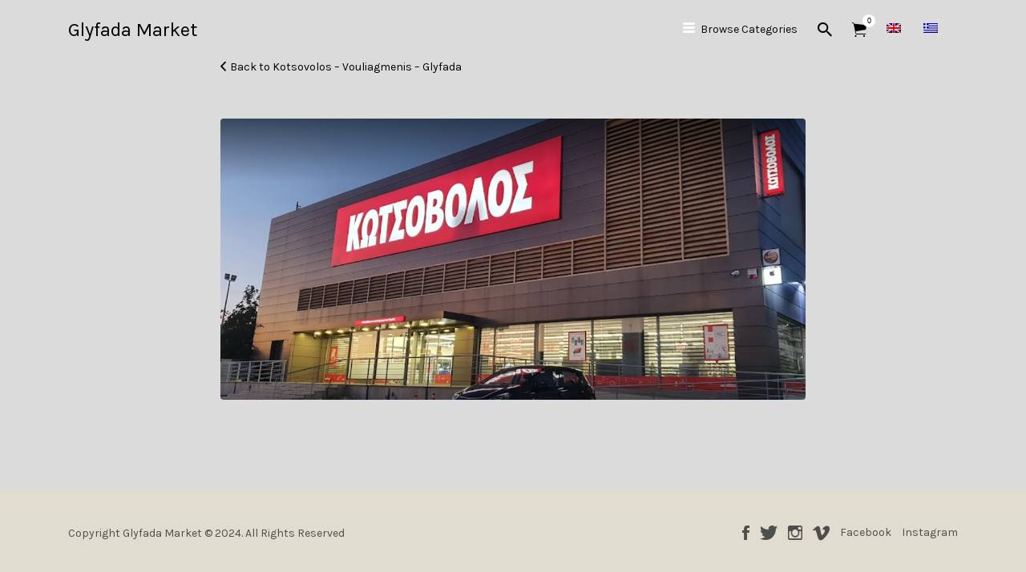

--- FILE ---
content_type: text/css
request_url: https://market.glyfada.gr/wp-content/themes/listify/css/skin-one.min.css?ver=3.0.3
body_size: 17421
content:
body.listify-lite-skin{padding-top:0!important}.listify-lite-skin .site-header .secondary.nav-menu{display:inline-block}.listify-lite-skin .primary-header{background-color:transparent}.listify-lite-skin.tax-job_listing_category .primary-header,.listify-lite-skin.post-type-archive-job_listing .primary-header{box-shadow:0 0 20px 0 #c5c5c5}.listify-lite-skin.tax-job_listing_category .secondary.nav-menu li.menu-item>a,.listify-lite-skin.post-type-archive-job_listing .secondary.nav-menu li.menu-item>a{color:#3c3c3c}.listify-lite-skin .home-widget-section-title{max-width:505px;margin:0 auto 50px}.listify-lite-skin .home-widget-section-title .home-widget-title{line-height:60px}.listify-lite-skin .site-header .secondary.nav-menu{display:inline-block}.listify-lite-skin .secondary.nav-menu .category-list .category-count,.listify-lite-skin .secondary.nav-menu .category-list{background-color:#fff}.listify-lite-skin .site-content .page-cover .page-title{padding:150px 0 100px}.listify-lite-skin .bg-scrolling{background:#e0dcd0}.listify-lite-skin aside.widget_search input.search-field{border-radius:0}.listify-lite-skin .primary-header .nav-menu.secondary .sub-menu.category-list{top:60px}.search-filters-home .select2-selection__rendered{background-color:#fff}.listify-lite-skin .homepage-hero-style-image .image-grid-item .image-grid-cover,.listify-lite-skin .homepage-hero-style-image .has-image,.listify_widget_recent_posts .content-box-wrapper .has-image{border-radius:0}.listify-lite-skin .job_filters,.listify-lite-skin .job_listings .content-box{box-shadow:0 0 5px #fff0;border:2px solid;transition:.3s;border-radius:0}.listify-lite-skin .type-job_listing.style-grid .job_listing-entry-header{border-radius:0}.listify-lite-skin .homepage-hero-style-image .listify_widget_features .home-feature{border-radius:0}.listify-lite-skin .homepage-hero-style-image .listify_widget_features .home-feature{border:2px solid}.listify-lite-skin.tax-job_listing_category .job_filters,.listify-lite-skin.post-type-archive .job_filters{margin-top:130px}.listify-lite-skin .wp-block-search__button,.listify-lite-skin .update_results,.listify-lite-skin .entry-footer .button-small,.listify-lite-skin .button,.listify-lite-skin .submit{box-shadow:0 0 5px #fff0;transition:.3s;border-radius:0}.listify-lite-skin .listify_widget_feature_callout .callout-feature-content .button{transition:.3s;background-color:#e0dcd0;font-weight:700;border-radius:0;text-transform:lowercase}.listify-lite-skin .listify_widget_feature_callout .callout-feature-content p .button:hover{box-shadow:none}.listify-lite-skin .explore-button,.listify-lite-skin .wp-block-search__button{background:#f67072;color:#fff;border:none}.listify-lite-skin .product-type-simple .summary.entry-summary,.listify-lite-skin .listify_widget_panel_listing_gallery{box-shadow:6px 6px 0 0 rgb(246 112 114 / 70%);border:1px solid;border-radius:0}.listify-lite-skin .job_listing-location-formatted{font-weight:700;font-size:25px}.listify-lite-skin blockquote{border-color:#f67072}.listify-lite-skin .content-area .content-box-inner h3:before{color:#f67072}.listify-lite-skin .wp-block-search .wp-block-search__input{border-radius:0;border:2px solid}.listify-lite-skin .widget_block a:hover{color:#f67072}.listify-lite-skin .widget_block a{font-size:18px}.listify-lite-skin .format-standard{box-shadow:none}.listify-lite-skin .button.button-small{background-color:transparent;border:2px solid}.listify-lite-skin .post.content-box.content-box-wrapper .content-box-inner{padding-left:0}.listify-lite-skin .page-title,.job_listing-title,.popup-title,.homepage-cover .home-widget-title{font-size:56px}.listify-lite-skin .homepage-cover .home-widget-description,.listify-lite-skin .callout-feature-content p,.listify-lite-skin .listify_call_to_action .cta-description p{font-size:18px}.listify-lite-skin .listify_widget_panel_listing_social_profiles{border:1px solid}.listify-lite-skin .entry-title--in-cover a,.listify-lite-skin .woocommerce h3{font-size:32px}.listify-lite-skin .home-widget .col-md-4 .format-standard .content-box-inner{padding-left:36px}.listify-lite-skin .listify_call_to_action .cta-title{font-size:36px;font-weight:700}.listify-lite-skin .woocommerce table.woocommerce-checkout-review-order-table th,.listify-lite-skin .woocommerce .wc_payment_methods,.listify-lite-skin .woocommerce-table--order-details th,.listify-lite-skin .woocommerce-cart-form table.shop_table th,.listify-lite-skin .woocommerce label,.listify-lite-skin .woocommerce span em,.listify-lite-skin .woocommerce .input-text,.listify-lite-skin .woocommerce .woocommerce-MyAccount-content p,.listify-lite-skin .tertiary-navigation .tertiary li a,.listify-lite-skin .tertiary-navigation .tertiary li:before,.listify-lite-skin #job-manager-job-dashboard p,.listify-lite-skin #job-manager-job-dashboard .job-manager-jobs.job_title,.listify-lite-skin fieldset label,.listify-lite-skin fieldset .field,.listify-lite-skin fieldset .field .input-text,.listify-lite-skin table.job-manager-jobs td,.listify-lite-skin table.job-manager-jobs th,.listify-lite-skin .product__inner .add_to_cart_button,.listify-lite-skin .woocommerce-breadcrumb a,.listify-lite-skin .woocommerce-breadcrumb,.listify-lite-skin .woocommerce-Tabs-panel li,.listify-lite-skin .woocommerce-Tabs-panel h3,.listify-lite-skin .update_results,.listify-lite-skin .woocommerce .woocommerce-info,.listify-lite-skin .woocommerce .woocommerce-info a{font-size:18px;font-weight:400;text-transform:none}.listify-lite-skin .woocommerce .woocommerce-address-fields p .button,.listify-lite-skin .job-manager-form p .button{margin-top:20px;margin-right:20px}.listify-lite-skin .content-box-wrapper .woocommerce form .input-text,.listify-lite-skin .job-manager-form .input-text{border-radius:0;border-width:2px;border-style:solid}.listify-lite-skin .job-manager-form .fieldset-type-file .field .input-text{border:none!important}.listify-lite-skin .tertiary-navigation .tertiary li a,.listify-lite-skin .tertiary-navigation .tertiary li:before{color:#fff}.listify-lite-skin .fieldset-job_category.fieldset-type-term-multiselect span.selection .select2-selection{margin-right:25px}.listify-lite-skin .woocommerce-MyAccount-content h3,.listify-lite-skin .woocommerce form .required{font-size:20px!important}.listify-lite-skin div.mce-toolbar-grp{border-bottom:1px solid}.listify-lite-skin #wp-job_description-editor-container{border:1px solid}.listify-lite-skin .widget_nav_menu .footer-widget-title,.listify-lite-skin .summary .product_title.entry-title{font-weight:900}.listify-lite-skin .fieldset-logged_in .account-sign-in{border:2px solid!important;border:none}.listify-lite-skin li#tab-title-description a{font-size:26px;padding-bottom:10px}.listify-lite-skin .content-box-wrapper .content-box-inner .entry-content h3.ion-person-add,.listify-lite-skin .content-box-wrapper .content-box-inner .entry-content h3.ion-bag,.listify-lite-skin .content-box-wrapper .content-box-inner .entry-content h3.ion-compose,.listify-lite-skin .product__inner .title-price h3 a,.listify-lite-skin .product__inner .title-price .price{font-size:20px}.listify-lite-skin .job_listings .job_filters{border:none}.listify-lite-skin.page-template-template-home .select2.select2-container--default .select2-selection--single .select2-selection__rendered{border:1px solid;}.listify-lite-skin .search_jobs input,.listify-lite-skin .job-manager-filter-wrapper .job-manager-filter{border:2px solid;border-radius:0}.listify-lite-skin .site-footer-widgets .footer-widget p{font-size:16px;line-height:20px}.listify-lite-skin .select2-selection__rendered,.listify-lite-skin .search_jobs input,.listify-lite-skin .home-feature-description p,.listify-lite-skin .woocommerce .coupon .input-text,.listify-lite-skin .woocommerce-customer-details address,.listify-lite-skin .woocommerce-order-overview li,.listify-lite-skin .woocommerce-table--order-details,.listify-lite-skin .woocommerce-cart-form table.shop_table td,.listify-lite-skin .content-box-wrapper .content-box-inner .entry-content p,.listify-lite-skin .woocommerce-privacy-policy-text p,.listify-lite-skin .woocommerce-form-coupon p,.listify-lite-skin .site-footer-widgets .menu-company-container ul li a,.listify-lite-skin .site-footer-widgets .menu-resources-container ul li a{font-size:16px}.listify-lite-skin .related.products h2{margin:15px 0;font-size:26px;font-weight:700}.listify-lite-skin table.shop_table.shop_table_responsive.cart.woocommerce-cart-form__contents,.listify-lite-skin .cart_totals table,.listify-lite-skin table.woocommerce-table--order-details{border:2px solid}.listify-lite-skin .job_filters--boxless .select2-selection--single,.listify-lite-skin .fieldset-type-term-select .select2-selection,.listify-lite-skin .fieldset-type-term-multiselect .select2-selection.select2-selection--multiple{border:2px solid;border-radius:0}.listify-lite-skin .woocommerce .woocommerce-terms-and-conditions-wrapper p,.listify-lite-skin .woocommerce table.woocommerce-checkout-review-order-table td,.listify-lite-skin .woocommerce .woocommerce-info,.listify-lite-skin .woocommerce .woocommerce-info a,.listify-lite-skin .woocommerce .woocommerce-form-coupon p{font-size:16px}.listify-lite-skin .woocommerce table.woocommerce-checkout-review-order-table{border:2px solid}.listify-lite-skin .listify_widget_panel_wcpl_pricing_table .job-package-title,.listify-lite-skin .listify_widget_panel_wcpl_pricing_table .job-package-includes{border-bottom:1px solid}.listify-lite-skin .listify_widget_panel_wcpl_pricing_table .job-package-includes{border-top:1px solid}.listify-lite-skin .entry-meta .entry-author a,.listify-lite-skin .entry-meta .entry-comments:before,.listify-lite-skin .entry-meta .entry-comments a,.listify-lite-skin .entry-meta .entry-date,.listify-lite-skin .comment-stars,.listify-lite-skin .comment-content .author b{font-size:18px}.listify-lite-skin h3.comment-reply-title{border:none}.listify-lite-skin .comment-respond .comment-form p.comment-form-comment label,.listify-lite-skin .comment-respond .comment-form p.comment-form-author label,.listify-lite-skin .comment-respond .comment-form p.comment-form-email label,.listify-lite-skin .comment-respond .comment-form p.comment-form-url label,.listify-lite-skin .widget-job_listing,.listify-lite-skin .post .content-box-inner .entry-content{font-size:18px}.listify-lite-skin .comment-meta a i,.listify-lite-skin .comment-meta a,.listify-lite-skin .widget-title__job_listing{color:#99c6b8!important}.listify-lite-skin .comment-sorting-filter,.listify-lite-skin.elementor-template-full-width .elementor-section .home-features-wrapper .home-feature{border:2px solid}.listify-lite-skin.elementor-template-full-width .elementor-section .home-features-wrapper .home-feature,.listify-lite-skin .listify_widget_panel_listing_content,.listify-lite-skin .listify_widget_panel_listing_comments{border-radius:0}.listify-lite-skin .search-overlay .search-overlay-toggle{right:43px}.listify-lite-skin article.content-box-wrapper.no-results .search-form input,.listify-lite-skin article.content-box-wrapper.no-results,.listify-lite-skin .page .job-manager-form .fieldset-type-business-hours,.listify-lite-skin .page .fieldset-type-term-select .select2-selection,.listify-lite-skin .page .woocommerce .select2-selection,.listify-lite-skin .page .fieldset-type-term-multiselect .select2-selection,.listify-lite-skin .widget.widget_block,.listify-lite-skin .comment-respond .comment-form p textarea#comment,.listify-lite-skin .comment-respond .comment-form p.comment-form-comment input,.listify-lite-skin .comment-respond .comment-form p.comment-form-author input,.listify-lite-skin .comment-respond .comment-form p.comment-form-email input,.listify-lite-skin .comment-respond .comment-form p.comment-form-url input{border:2px solid;border-radius:0}.listify-lite-skin .fieldset-type-term-multiselect .select2-selection li.select2-selection__choice{color:#fff}.listify-lite-skin .home-widget .format-standard .content-box-inner{border-left:2px solid;border-right:2px solid;border-bottom:2px solid}.listify-lite-skin .home-widget .col-md-4 .format-standard{border-radius:0}.listify-lite-skin .job-package-tag,.type-product .onsale{top:-20px}.listify-lite-skin .explore-button{padding:15px 30px;transition:.3s}.listify-lite-skin .explore-button:focus{outline:none}.listify-lite-skin nav.main-navigation .secondary.nav-menu{display:none}.listify-lite-skin .js-toggle-area-trigger:before{background:#e0dcd0}.listify-lite-skin .homepage-cover .job_search_form .search_keywords input#search_keywords,.listify-lite-skin .homepage-cover .job_search_form .select2.select2-container--default .select2-selection--single,.listify-lite-skin .homepage-cover .job_search_form .search_location input#search_location{border-radius:0}.listify-lite-skin .has-image.entry-cover--home:after,.has-image.entry-cover:after{background:transparent!important}.listify-lite-skin .listify_widget_search_listings .home-widget-section-title{max-width:100%}.listify-lite-skin #secondary .widget,.listify-lite-skin.tax-job_listing_category .select2.select2-container--default .select2-selection--single,.listify-lite-skin.elementor-page .select2.select2-container--default .select2-selection--single{border:2px solid;border-radius:0}.listify-lite-skin input:-webkit-autofill,.listify-lite-skin input:-webkit-autofill:hover,.listify-lite-skin input:-webkit-autofill:focus{-webkit-box-shadow:0 0 0 1000px #e0dcd0 inset}.listify-lite-skin .listify_call_to_action .button{color:#fff!important}@media screen and (min-width:320px) and (max-width:991px){.listify-lite-skin.elementor-template-full-width .elementor-section .search-filters-home .js-toggle-area-trigger{display:none}.listify-lite-skin.elementor-template-full-width .elementor-section .job_search_form .search_jobs{float:none;width:auto;margin-right:0}.listify-lite-skin.elementor-template-full-width .elementor-section .job_search_form button.update_results{width:100%}.listify-lite-skin.tax-job_listing_category .job_listings .type-job_listing{margin-top:50px}.listify-lite-skin.tax-job_listing_category .job_filters,.listify-lite-skin.post-type-archive .job_filters{margin-top:25px}.listify-lite-skin .search_jobs .search_categories .job-manager-category-dropdown{border:2px solid;border-radius:0;font-size:16px}.listify-lite-skin .listify_widget_panel_listing_comments.widget .commentlist{margin:3em 0 -2em}.listify-lite-skin .listify_widget_recent_posts .col-sm-6 article.format-standard .content-box-inner,.listify-lite-skin .listify_widget_recent_posts .col-12 article.format-standard .content-box-inner{border-left:2px solid;border-right:2px solid;border-bottom:2px solid;border-radius:0;padding-left:20px}.listify-lite-skin .tertiary-navigation .tertiary li a,.listify-lite-skin .tertiary-navigation .tertiary li:before{color:#f67072}.listify-lite-skin .woocommerce #content div.product div.summary,.woocommerce div.product div.summary,.woocommerce-page #content div.product div.summary,.woocommerce-page div.product div.summary{clear:both}}@media screen and (min-width:320px) and (max-width:575px){.listify-lite-skin .listify_widget_panel_listing_map .map-widget-sections .map-widget-section{padding:26px}.listify-lite-skin .listify_widget_panel_listing_gallery .listify-gallery-images .gallery-preview-image{margin:0 5px 12px}.listify-lite-skin .listify_widget_panel_listing_comments .commentlist article.comment{margin-bottom:3em}.listify-lite-skin .listify_widget_panel_listing_comments .comment-sorting-filter-form .comment-sorting-filter-wrapper{margin-left:0}.listify-lite-skin .content-box-wrapper .entry-title--in-cover a{padding:20px}.listify-lite-skin .content-box-wrapper .content-box-inner .entry-meta>span{width:35%}.listify-lite-skin .comment-respond .comment-form .form-submit{margin-bottom:24px}.listify-lite-skin .content-box-wrapper .content-box-inner blockquote.alignright,img.alignright{margin:7px 0 7px 30px}.listify-lite-skin .product-type-simple .entry-summary .cart .quantity{margin-bottom:10px}}@media screen and (min-width:576px) and (max-width:767px){.listify-lite-skin .widget-area--listing-sidebar .map-widget-sections .map-widget-section{padding:24px}.listify-lite-skin .widget-area--listing-sidebar .widget-job_listing.listify_widget_panel_listing_social_profiles{padding:25px}.listify-lite-skin .listify_widget_panel_listing_comments .comment-sorting-filter-form .comment-sorting-filter-wrapper{margin-left:0}.listify-lite-skin .content-box-wrapper .content-box-inner .entry-meta>span{width:35%}}@media screen and (min-width:768px) and (max-width:991px){.listify-lite-skin .widget-area--listing-sidebar .map-widget-sections .map-widget-section{padding:26px}.listify-lite-skin .content-single-job_listing-hero-wrapper .content-single-job_listing-hero-actions{text-align:end}.listify-lite-skin .content-single-job_listing-hero-wrapper .content-single-job_listing-actions-start a{margin-right:0}.listify-lite-skin .content-box-wrapper .content-box-inner .entry-meta>span{margin-right:15px}}@media screen and (min-width:992px) and (max-width:1200px){.listify-lite-skin .widget-area--listing-sidebar .map-widget-sections .map-widget-section{padding:40px}.listify-lite-skin .listify_widget_panel_listing_gallery .listify-gallery-images .gallery-preview-image{margin:0 5px 12px}}.listify-lite-skin .has-overlay{background-color: rgba(0,0,0,.50);z-index:1;}.listify-lite-skin .content-area{margin-top:75px;}